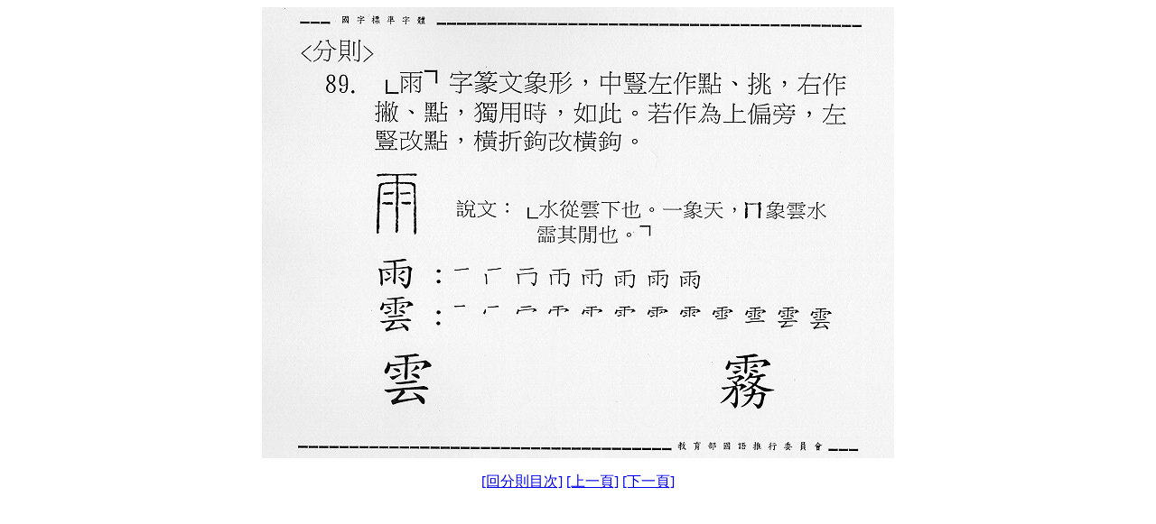

--- FILE ---
content_type: text/html
request_url: https://language.moe.gov.tw/001/Upload/files/SITE_CONTENT/M0001/BIAU/f89.htm?open
body_size: 349
content:
<HTML><!DOCTYPE HTML PUBLIC "-//W3C//DTD HTML 4.01//EN" "http://www.w3.org/TR/html4/strict.dtd">
<HEAD>
<TITLE>���h89</TITLE>
</HEAD>

<BODY>
<CENTER><img alt="�����Ϥ�" src="fen/f89.jpg"></CENTER>
<P>
<CENTER>
<a href="fen.htm?open">[�^���h�ئ�]</A>
<a href="f88.htm?open">[�W�@��]</A>
<a href="f90.htm?open">[�U�@��]</A>
</CENTER>
</BODY>
</HTML>
